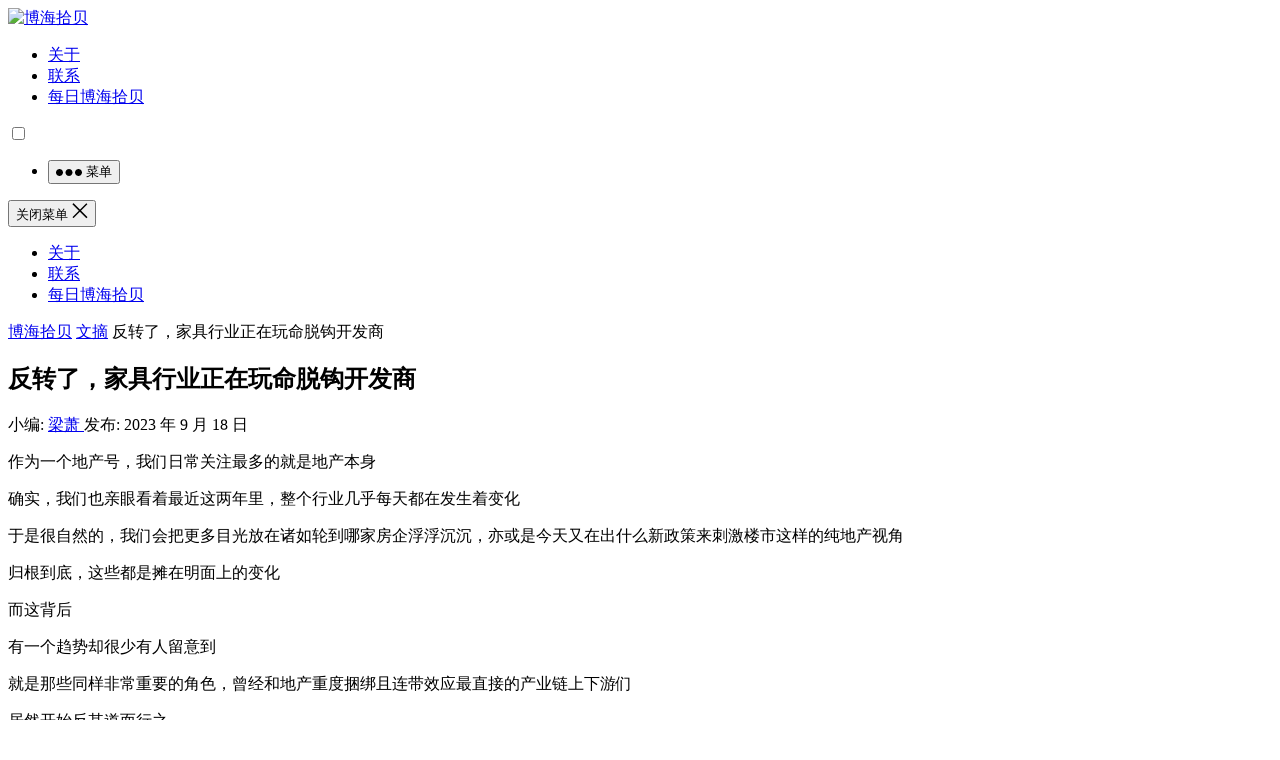

--- FILE ---
content_type: text/html
request_url: https://www.bohaishibei.com/post/85650/
body_size: 13283
content:
<!DOCTYPE html><html lang="zh-Hans"><head><meta charset="UTF-8"><meta name="viewport" content="width=device-width, initial-scale=1"><meta http-equiv="X-UA-Compatible" content="IE=edge"><meta name="HandheldFriendly" content="true"><link rel="profile" href="http://gmpg.org/xfn/11"><link media="all" href="https://www.bohaishibei.com/wp-content/cache/autoptimize/css/autoptimize_d765a0f485b0a1f038b0c3848f9c74f1.css" rel="stylesheet"><title>反转了，家具行业正在玩命脱钩开发商 &#8211; 博海拾贝</title><meta name='robots' content='max-image-preview:large' /><link rel="alternate" title="oEmbed (JSON)" type="application/json+oembed" href="https://www.bohaishibei.com/wp-json/oembed/1.0/embed?url=https%3A%2F%2Fwww.bohaishibei.com%2Fpost%2F85650%2F" /><link rel="alternate" title="oEmbed (XML)" type="text/xml+oembed" href="https://www.bohaishibei.com/wp-json/oembed/1.0/embed?url=https%3A%2F%2Fwww.bohaishibei.com%2Fpost%2F85650%2F&#038;format=xml" /> <script type="text/javascript" src="https://www.bohaishibei.com/wp-includes/js/jquery/jquery.min.js?ver=3.7.1" id="jquery-core-js"></script> <script type="text/javascript" src="https://www.bohaishibei.com/wp-includes/js/jquery/jquery-migrate.min.js?ver=3.4.1" id="jquery-migrate-js"></script> <script type="text/javascript" id="simple-likes-public-js-js-extra">var simpleLikes = {"ajaxurl":"https://www.bohaishibei.com/wp-admin/admin-ajax.php","like":"\u70b9\u8d5e\u8fd9\u7bc7\u6587\u7ae0","unlike":"\u53d6\u6d88\u70b9\u8d5e"};
//# sourceURL=simple-likes-public-js-js-extra</script> <script type="text/javascript" src="https://www.bohaishibei.com/wp-content/themes/boke-x/assets/js/simple-likes-public.js?ver=0.5" id="simple-likes-public-js-js"></script> <link rel="canonical" href="https://www.bohaishibei.com/post/85650/" /><link rel='shortlink' href='https://www.bohaishibei.com/?p=85650' /><link rel="amphtml" href="https://www.bohaishibei.com/post/85650/amp/"><link rel="icon" href="https://www.bohaishibei.com/wp-content/uploads/2025/05/cropped-android-chrome-512x512-1-32x32.png" sizes="32x32" /><link rel="icon" href="https://www.bohaishibei.com/wp-content/uploads/2025/05/cropped-android-chrome-512x512-1-192x192.png" sizes="192x192" /><link rel="apple-touch-icon" href="https://www.bohaishibei.com/wp-content/uploads/2025/05/cropped-android-chrome-512x512-1-180x180.png" /><meta name="msapplication-TileImage" content="https://www.bohaishibei.com/wp-content/uploads/2025/05/cropped-android-chrome-512x512-1-270x270.png" /><link rel="apple-touch-icon" sizes="180x180" href="/apple-touch-icon.png"><link rel="icon" type="image/png" sizes="32x32" href="/favicon-32x32.png"><link rel="icon" type="image/png" sizes="16x16" href="/favicon-16x16.png"><link rel="manifest" href="/site.webmanifest"><link rel="alternate" type="application/rss+xml" title="博海拾贝 Feed" href="https://feed.luobo8.com/" /></head><body class="wp-singular post-template-default single single-post postid-85650 single-format-standard wp-theme-boke-x group-blog"><div id="page" class="site"><header id="masthead" class="site-header clear"><div class="container"><div class="site-branding"><div id="logo"> <a href="/" class="custom-logo-link" rel="home"
 aria-current="page"> <img width="190" height="110" src="https://www.bohaishibei.com/wp-content/themes/boke-x/assets/img/bhsb.png"
 class="custom-logo" alt="博海拾贝"> </a></div></div><nav id="primary-nav" class="primary-navigation tablet_menu_col_6 phone_menu_col_4"><div class="menu-top-container"><ul id="primary-menu" class="sf-menu"><li id="menu-item-1643" class="menu-item menu-item-type-post_type menu-item-object-page menu-item-privacy-policy menu-item-1643"><a rel="privacy-policy" href="https://www.bohaishibei.com/about/">关于</a></li><li id="menu-item-1835" class="menu-item menu-item-type-post_type menu-item-object-page menu-item-1835"><a href="https://www.bohaishibei.com/contact/">联系</a></li><li id="menu-item-1646" class="menu-item menu-item-type-taxonomy menu-item-object-category menu-item-1646"><a href="https://www.bohaishibei.com/post/category/main/">每日博海拾贝</a></li></ul></div><div class="switch-dark"> <input type="checkbox" id="switch-dark" class=""> <label for="switch-dark"></label></div></nav><div class="header-right"><ul><li class="header-toggles"> <button class="toggle nav-toggle mobile-nav-toggle" data-toggle-target=".menu-modal"
 data-toggle-body-class="showing-menu-modal" aria-expanded="false"
 data-set-focus=".close-nav-toggle"> <span class="toggle-inner"> <span class="toggle-icon"> <svg class="svg-icon" aria-hidden="true" role="img" focusable="false" xmlns="http://www.w3.org/2000/svg" width="26" height="7" viewBox="0 0 26 7"><path fill-rule="evenodd" d="M332.5,45 C330.567003,45 329,43.4329966 329,41.5 C329,39.5670034 330.567003,38 332.5,38 C334.432997,38 336,39.5670034 336,41.5 C336,43.4329966 334.432997,45 332.5,45 Z M342,45 C340.067003,45 338.5,43.4329966 338.5,41.5 C338.5,39.5670034 340.067003,38 342,38 C343.932997,38 345.5,39.5670034 345.5,41.5 C345.5,43.4329966 343.932997,45 342,45 Z M351.5,45 C349.567003,45 348,43.4329966 348,41.5 C348,39.5670034 349.567003,38 351.5,38 C353.432997,38 355,39.5670034 355,41.5 C355,43.4329966 353.432997,45 351.5,45 Z" transform="translate(-329 -38)" /></svg> </span> <span class="toggle-text">菜单</span> </span> </button></li></ul></div></div></header><div class="menu-modal cover-modal header-footer-group" data-modal-target-string=".menu-modal"><div class="menu-modal-inner modal-inner"><div class="menu-wrapper section-inner"><div class="menu-top"> <button class="toggle close-nav-toggle fill-children-current-color" data-toggle-target=".menu-modal"
 data-toggle-body-class="showing-menu-modal" aria-expanded="false" data-set-focus=".menu-modal"> <span class="toggle-text">关闭菜单</span> <svg class="svg-icon" aria-hidden="true" role="img" focusable="false" xmlns="http://www.w3.org/2000/svg" width="16" height="16" viewBox="0 0 16 16"><polygon fill="" fill-rule="evenodd" points="6.852 7.649 .399 1.195 1.445 .149 7.899 6.602 14.352 .149 15.399 1.195 8.945 7.649 15.399 14.102 14.352 15.149 7.899 8.695 1.445 15.149 .399 14.102" /></svg> </button><nav class="mobile-menu" aria-label="Mobile" role="navigation"><ul class="modal-menu reset-list-style"><li class="menu-item menu-item-type-post_type menu-item-object-page menu-item-privacy-policy menu-item-1643"><div class="ancestor-wrapper"><a rel="privacy-policy" href="https://www.bohaishibei.com/about/">关于</a></div></li><li class="menu-item menu-item-type-post_type menu-item-object-page menu-item-1835"><div class="ancestor-wrapper"><a href="https://www.bohaishibei.com/contact/">联系</a></div></li><li class="menu-item menu-item-type-taxonomy menu-item-object-category menu-item-1646"><div class="ancestor-wrapper"><a href="https://www.bohaishibei.com/post/category/main/">每日博海拾贝</a></div></li></ul></nav></div></div></div></div><div id="content" class="site-content site_container container clear"><div id="primary" class="content-area"><div class="content-wrapper"><main id="main" class="site-main" ><article id="post-85650" class="post-85650 post type-post status-publish format-standard hentry category-digest tag-8473 tag-3615"><div class="single-breadcrumbs"> <a href="https://www.bohaishibei.com">博海拾贝</a> <i class="fa fa-angle-right"></i> <a href="https://www.bohaishibei.com/post/category/digest/ " >文摘</a> <span class="single-breadcrumbs-title"><i class="fa fa-angle-right"></i> 反转了，家具行业正在玩命脱钩开发商</span></div><header class="entry-header"><h1 class="entry-title">反转了，家具行业正在玩命脱钩开发商</h1><div class="entry-meta"> <span class="entry-author"> 小编: <a href="https://www.bohaishibei.com/post/author/rose/"> 梁萧 </a> </span> <span class="entry-date"> 发布: 2023 年 9 月 18 日 </span> <span class="custom-share"> <span class="social-share" data-sites="wechat, weibo, qq, qzone"></span> </span></div></header><div class="entry-content"><p>作为一个地产号，我们日常关注最多的就是地产本身</p><p>确实，我们也亲眼看着最近这两年里，整个行业几乎每天都在发生着变化</p><p>于是很自然的，我们会把更多目光放在诸如轮到哪家房企浮浮沉沉，亦或是今天又在出什么新政策来刺激楼市这样的纯地产视角</p><p>归根到底，这些都是摊在明面上的变化</p><p>而这背后</p><p>有一个趋势却很少有人留意到</p><p>就是那些同样非常重要的角色，曾经和地产重度捆绑且连带效应最直接的产业链上下游们</p><p>居然开始反其道而行之</p><p>已经悄悄谋划起如何努力“<strong>脱离</strong>”地产</p><p><strong>01</strong></p><p><strong>这其中最明显的，还是这个：家居行业</strong></p><p>记得在才入行时，我听过这样一句话</p><p>房地产是周期之母</p><p>意思也很好理解，以中国为例，早在2018年房地产投资就占全社会固定资产投资的四分之一，房地产相关投资占近一半</p><p>可以说，每次经济繁荣或是萧条，都多与房地产带动的消费投资有关</p><p>而作为早期地产行业下游强相关的家居行业，自然也不例外</p><p>甚至，完全可以用<strong>重度依赖</strong>这几个字来形容</p><p>在过去的几年里</p><p><a href="https://smms.app/image/WrqPRK3Sv2mbyXE" target="_blank" rel="noopener"><img decoding="async" src="https://img.bohaishibei.com/2023/09/18/WrqPRK3Sv2mbyXE.png" alt="1.png"></a></p><p>伴随房地产政策调控，家具建材社会零售额的增速随着中国商品房住宅销售额的增速上升而上升，下降而下降</p><p>更亲密点的，还有企业间的相互渗透</p><p>早在2020年，家居行业品牌就已经开始和房企进行深度合作</p><p>举个例子</p><p><img decoding="async" class="" src="https://d.ifengimg.com/w1080_h1024_q90_webp/x0.ifengimg.com/res/2023/EC38768BF3033FA55EEBE106314CE29CA16BA196_size582_w1080_h1024.png" data-lazyload="https://x0.ifengimg.com/res/2023/EC38768BF3033FA55EEBE106314CE29CA16BA196_size582_w1080_h1024.png" /></p><p>图片来源：企业公告</p><p>家居品牌皮阿诺、东方雨虹、欧普照明曾相继发布公告，投资参与认购与保利资本、碧桂园有关的珠海保资碧投企业管理合伙企业（有限合伙）</p><p>其中欧普照明参与认缴金额高达1亿元</p><p>当然，另一方面对于房企来说</p><p>曾经碧桂园也舍得花重金砸14亿元，接连投资帝欧家居、蒙娜丽莎、惠达卫浴等三家陶瓷卫浴企业</p><p>很长一段时间里，这两个亲密的合作伙伴，就这样相约着踏上光明的未来</p><p>但是</p><p>可以说成也萧何，败也萧何</p><p>或许正是因为彼此间如此重度捆绑，也导致当地产行业走向下坡的时候</p><p><strong>连带着大量负面问题也开始涌向家居行业</strong></p><p>第一，体现在业务量的下滑</p><p><img decoding="async" class="" src="https://d.ifengimg.com/w1080_h761_q90_webp/x0.ifengimg.com/res/2023/5EBC19D6D1B382583A158B893C91B4C3BDC5DD69_size225_w1080_h761.png" data-lazyload="https://x0.ifengimg.com/res/2023/5EBC19D6D1B382583A158B893C91B4C3BDC5DD69_size225_w1080_h761.png" /></p><p>要知道对于家居业务来说，之所以会如此受地产影响，当然也是长期以来大家都保持着“买新房，然后买家具”的理念</p><p>从需求量来说，2022年上半年新房和存量房的比例大致维持在 7：3</p><p>因此新房的成交对于家居业务至关重要，而如果房企自己都卖不出房，甚至都交不了房</p><p>尤其是2022年地产竣工明显降温</p><p>其1-3月，房屋竣工面积同比下滑 11.50%，与之相对应的家居业务也猛速下跌</p><p>据数据显示，2022年上半年在江苏，80%的家具企业销量同比下降，销量下降一半以上的企业有20.6%</p><p>而这还不是最糟糕的情况</p><p>第二，即使能成交的业务，还得面对巨额欠款</p><p>各位还记得2021年轰动一时的恒大暴雷么，除了大家最容易注意到关于“负债两万亿”这样比较模糊的概念</p><p>其实具体到每个个体</p><p><img decoding="async" class="" src="https://d.ifengimg.com/w1080_h305_q90_webp/x0.ifengimg.com/res/2023/3422AE24137F949B3F49E7EF0C9B9B173D7670D9_size155_w1080_h305.png" data-lazyload="https://x0.ifengimg.com/res/2023/3422AE24137F949B3F49E7EF0C9B9B173D7670D9_size155_w1080_h305.png" /></p><p>数据整理自：亿翰智库、企业公告《2021&amp;2022Q1 家居行业业绩复盘与展望》</p><p>2021年，受到恒大等房企暴雷的影响</p><p>8家定制家居企业的信用减值损失和资产减值损失之和暴增至29.67亿元，创下自2017年以来的新高</p><p>而对于单个品牌就是上千万的欠款</p><p>以至于前段时间轮到碧桂园暴雷的时候</p><p><img decoding="async" class="" src="https://d.ifengimg.com/w1080_h621_q90_webp/x0.ifengimg.com/res/2023/CA3C2EA5AA2BD194CA5D329B8F064E8CC6673E42_size446_w1080_h621.png" data-lazyload="https://x0.ifengimg.com/res/2023/CA3C2EA5AA2BD194CA5D329B8F064E8CC6673E42_size446_w1080_h621.png" /></p><p>急得多家家居建材企业都开始立马发出声明，纷纷与碧桂园“划清界限”</p><p>而就当我本以为如今地产还没能彻底走出低迷，是否家居行业也就同样如此时</p><p>最近令我非常意外的是</p><p><strong>家居行业居然开始率先反弹了</strong></p><p>在乐居财经所统计的家居十大品类合计54家上市企业中，31家营收同比在增长，占比近6成</p><p>以9家已上市的定制家居企业为例</p><p class="textAlignCenter"><img decoding="async" class="" src="https://d.ifengimg.com/w1080_h514_q90_webp/x0.ifengimg.com/res/2023/E5F4E8AB8EBBA52FA733B6D93E1C7D178F6F6909_size157_w1080_h514.png" data-lazyload="https://x0.ifengimg.com/res/2023/E5F4E8AB8EBBA52FA733B6D93E1C7D178F6F6909_size157_w1080_h514.png" /></p><p>数据整理自：公开资料（截至2023年8月31日）</p><p>共计5家营收或净利同比增长，其中欧派以11.33亿元的净利润遥遥领先</p><p>是不是还挺惊讶的</p><p>一个一直都跟在地产后头发展的企业，居然能在房企都还在为营收艰难挣扎的时候</p><p>反倒被下游的家居行业抢跑了一步</p><p>而这个问题的答案，其实也非常耐人寻味，正是我们文章开头提到过的</p><p><strong>它们正在努力和地产“脱钩”</strong></p><p><strong>02</strong></p><p><strong>非常直观的一个变化，重仓二手房</strong></p><p>为什么是二手房</p><p>其实也是因为这四个字，大家最近应该都已经非常熟悉：</p><p>供需关系</p><p>以往家居要想出业绩靠什么带动</p><p>靠的是新房销售，靠的是才上车的刚需用户，而这也是为什么这个行业会和地产重度绑定一个很重要的原因</p><p>所以本质上对于现在的家居行业来说</p><p>不依赖地产，也就等同于不再纯粹依赖新房市场</p><p>于是我们看见，如今伴随改善市场的崛起，虽然目前新房装修仍然是家装需求产生的主要原因</p><p>但另一块蛋糕的占比却在不断放大</p><p><img decoding="async" class="" src="https://d.ifengimg.com/w1080_h600_q90_webp/x0.ifengimg.com/res/2023/63A0DD4A1C19ABA1C848186A4CAEC988F6C1B8E2_size151_w1080_h600.png" data-lazyload="https://x0.ifengimg.com/res/2023/63A0DD4A1C19ABA1C848186A4CAEC988F6C1B8E2_size151_w1080_h600.png" /></p><p>那就是以二手房改造为主的<strong>存量市场</strong></p><p>据申万宏源证券研究所报告显示，预计2030年存量约1028万套，占消费总量约46%</p><p>包括今年7月国家发布的《关于促进家居消费的若干措施》</p><p><img decoding="async" class="" src="https://d.ifengimg.com/w1080_h527_q90_webp/x0.ifengimg.com/res/2023/E7D96BAC40C46C7752D93A09EB0BBA6C731C1C2D_size179_w1080_h527.png" data-lazyload="https://x0.ifengimg.com/res/2023/E7D96BAC40C46C7752D93A09EB0BBA6C731C1C2D_size179_w1080_h527.png" /></p><p>图片来源：商务部</p><p>也在文件中指出要支持居民开展旧房装修和局部升级改造</p><p>所以接下来，无论是市场需求的变化，还是国家政策的导向</p><p>其实家居行业的发展路子已经非常清晰了，就是重仓二手房，重仓存量市场</p><p>而不止是现在，已经有大量的企业早就在往这个赛道发力了</p><p>➤欧派北京2018年的二手房改造业务占到总业务量的7成</p><p>➤我乐家居2018年存量房装修翻新比例在持续上升，尤其是在一线重点城市，比例已经占40%以上</p><p>➤索菲亚2018年第一季度的市场占比中，23%是二手房，11%是翻新房</p><p>而要说最近公开宣布抢占二手市场最猛的，还得是居然之家</p><p><img decoding="async" class="" src="https://d.ifengimg.com/w1080_h635_q90_webp/x0.ifengimg.com/res/2023/3CD1C95E707A318CFF31619F09CC5FD1FD5A763F_size62_w1080_h635.png" data-lazyload="https://x0.ifengimg.com/res/2023/3CD1C95E707A318CFF31619F09CC5FD1FD5A763F_size62_w1080_h635.png" /></p><p>数据整理自：中新经纬</p><p>在2023年亚布力论坛第九届创新年会上，居然之家董事长在接受媒体专访时表示</p><p>目前家居行业的主要业务来自二次装修和日常化消费</p><p>就好比居然之家在北京二手房消费的业务，占比高达95%</p><p>这个比例放在全国来看也非常高，平均下来能有约80%的业务都是来自二手房消费</p><p>与此同时，除了品牌布局上</p><p>当市场朝着存量的方向前进，家居行业们也开始有了自己的战术调整</p><p><strong>硬装变软装，还开始关注局部换新</strong></p><p>以头部企业欧派家居为例</p><p>在2023半年度的业绩说明会上，欧派表明针对存量房市场，目前已经成立旧改部门</p><p>而更早的2021年</p><p><img decoding="async" class="" src="https://d.ifengimg.com/w1080_h750_q90_webp/x0.ifengimg.com/res/2023/E91650743E17D1D1A537D85D96A571E747DE2CF6_size476_w1080_h750.png" data-lazyload="https://x0.ifengimg.com/res/2023/E91650743E17D1D1A537D85D96A571E747DE2CF6_size476_w1080_h750.png" /></p><p>图片来源：消费日报网</p><p>欧派橱柜还重磅推出“48小时旧厨焕新”和“10天全厨空间闪装”服务模式，成立旧厨改造联盟</p><p>据那时的公开数据，2021年年底全国大概有400个门店在推旧厨改造的服务</p><p>而相比卫浴这样的硬装，这或许也是欧派家居的橱柜、衣柜及配套家具</p><p><img decoding="async" class="" src="https://d.ifengimg.com/w1080_h636_q90_webp/x0.ifengimg.com/res/2023/A9D5C90DAA8E97C947168D0CBF67647CE6487152_size112_w1080_h636.png" data-lazyload="https://x0.ifengimg.com/res/2023/A9D5C90DAA8E97C947168D0CBF67647CE6487152_size112_w1080_h636.png" /></p><p>数据整理自：企业年报</p><p>这些产品能实现最多盈利的原因之一</p><p>包括类似三棵树的马上住、立邦刷新、多乐士焕新这样的涂料轻装修</p><p><img decoding="async" class="" src="https://d.ifengimg.com/w1080_h620_q90_webp/x0.ifengimg.com/res/2023/606E7723CD6557219C5280B3E6ECFCAE91983D20_size419_w1080_h620.png" data-lazyload="https://x0.ifengimg.com/res/2023/606E7723CD6557219C5280B3E6ECFCAE91983D20_size419_w1080_h620.png" /></p><p>图片来源：邦官网</p><p>也在打着旧墙刷新，为你的房屋换一个好心情的口号</p><p>从而提供针对二手房、儿童房等场景进行刷新，带动家装墙面漆的销售</p><p>但是到这里也还只是开始</p><p><strong>03</strong></p><p><strong>还要抓住更多房产外的领域，让自己变得独立</strong></p><p>既然说要尽力和地产“脱钩”</p><p>那么就仅仅只是针对存量市场的变化，这当然还不够，我们也看见越来越多的家居还在铆足劲探出触角</p><p>开始往传统房产之外领域的探索</p><p>就好比，去和一些<strong>更轻的资产</strong>打交道</p><p>当然这应该也是从过去与地产商合作中总结出的经验，当我们感叹曾经的地产高周转、高杠杆的时候</p><p>就连房企自己，龙湖天街、华润万象系商业，都在发力商业轻资产</p><p>而对于家居行业来说，同样如此</p><p><img decoding="async" class="" src="https://d.ifengimg.com/w1042_h668_q90_webp/x0.ifengimg.com/res/2023/7B87D23967DE6B359AE08443A37A30D207275CF3_size349_w1042_h668.png" data-lazyload="https://x0.ifengimg.com/res/2023/7B87D23967DE6B359AE08443A37A30D207275CF3_size349_w1042_h668.png" /></p><p>图片来源：企业公告</p><p>就在5月29日，居然之家拟19.63亿元收购位于北京市朝阳区一处房屋使用权</p><p>这个房屋，正是北京的远洋未来广场</p><p>此外，根据年报显示，截至2022年末，该公司还在湖北省内数个城市经营着6家现代百货店、2家购物中心以及142家各类超市</p><p>而如果说商业也能算是和地产有关，那么下面就比较新潮了</p><p>一方面，对于家居企业来说，不仅会增设自家线上购物的app，还有一些品牌已经学会利用 AI 来进行全屋设计</p><p><img decoding="async" class="" src="https://d.ifengimg.com/w1080_h714_q90_webp/x0.ifengimg.com/res/2023/8E499C479B378026710D941F5B20359A2335B814_size490_w1080_h714.png" data-lazyload="https://x0.ifengimg.com/res/2023/8E499C479B378026710D941F5B20359A2335B814_size490_w1080_h714.png" /></p><p>在2022年6月，IKEA 宜家就推出了“IKEA Kreativ”的全新应用</p><p>简单来说，用户可以直接通过它扫描自己的房间，抹去现有家具，然后在 IKEA 的产品库中重新挑选喜欢的家具摆上</p><p>更加直观的感受家居布置效果</p><p>包括为了留住年轻客户的心</p><p>据艾瑞调研数据显示，家装消费者中年轻人群占比超过85%</p><p>于是不少家居企业还把自己的产品搬上了更有调性的展览厅</p><p><img decoding="async" class="" src="https://d.ifengimg.com/w1080_h364_q90_webp/x0.ifengimg.com/res/2023/B5070D7375314E418163441C203D790CE7926D10_size467_w1080_h364.png" data-lazyload="https://x0.ifengimg.com/res/2023/B5070D7375314E418163441C203D790CE7926D10_size467_w1080_h364.png" /></p><p>「Leader冰箱 X BKA 潮流特展」的展示、小黄人空调区域&#8230;</p><p>都是在通过讲故事或是趣味展示的方式，让更多年轻人也能快速get到当下家居品牌的不太一样</p><p>而另一方面，对于行业来说</p><p>近几年也在吸引了大量互联网企业进入这个赛道</p><p><img decoding="async" class="" src="https://d.ifengimg.com/w1080_h461_q90_webp/x0.ifengimg.com/res/2023/AC3ADAB5098E7C035FA94C48E4502A98D83BE1E6_size213_w1080_h461.png" data-lazyload="https://x0.ifengimg.com/res/2023/AC3ADAB5098E7C035FA94C48E4502A98D83BE1E6_size213_w1080_h461.png" /></p><p>资料源自：艾瑞咨询 2021年中国家装行业研究报告</p><p>无论是从引流获客能力，还是更成熟的平台运营能力</p><p>都比传统的家居大卖场形式更有优势</p><p>而无论是转战二手房客户直接做局部换新，还是从更多房产之外的领域发力</p><p>本质上代表着家居行业正在从原来和地产的重度捆绑</p><p>开始变得更加<strong>独立</strong>起来</p><p><strong>04</strong></p><p><strong>而这，也是在给到更多上下游行业一些启发</strong></p><p>活下去的口号从来就不单是针对房企</p><p>作为曾经和地产重度捆绑的企业们，不管是家居、建材行业，还是类似代理公司、广告公司</p><p>在那个地产飞速发展的时候，很多企业也确实吃到了时代红利</p><p>而如今关于房地产这一轮调控最大影响的就是供应链合作伙伴，既然宏观层面不可控制，那么不如改变自己创造一个新的开始</p><p>而要想真正存活下去</p><p>如果连带效应最直接的家居行业也开始逐渐与地产“脱钩”</p><p>那么这样的方式，或许会成为未来更多供应链相关企业</p><p>他们新的选择</p><p>来源：<a href="https://ishare.ifeng.com/c/s/v002H3ny-_yflrsix77CMxX2ZY5NnMVUFeuL83OTi94vt7Wo__" rel="noopener" target="_blank">真叫卢俊</a></p></div><div class="single-credit"> 本文来自网络，不代表博海拾贝立场，转载请注明出处：<a href="https://www.bohaishibei.com/post/85650/"">https://www.bohaishibei.com/post/85650/</a></div><div class="entry-footer clear"><div id="myModal" class="modal"><div class="modal-content clear"><h3>给这篇文章的作者打赏</h3><div class="ht_grid_1_2_custom"> <img src="https://www.bohaishibei.com/wp-content/uploads/2021/09/wechat.gif" alt="微信扫一扫打赏"/> 微信扫一扫打赏</div><div class="ht_grid_1_2_custom"> <img src="https://www.bohaishibei.com/wp-content/uploads/2021/09/alipay.gif" alt="微信扫一扫打赏"/> 支付宝扫一扫打赏</div> <span class="close">&times;</span></div></div><div class="entry-footer-right"> <span class="entry-sponsor"> <span id="myBtn" href="#"><i class="fa fa-jpy"></i> 打赏</span> </span></div></div><div class="entry-bottom clear"><div class="entry-tags"> <span class="tag-links"><span>标签:</span><a href="https://www.bohaishibei.com/post/tag/%e5%ae%b6%e5%85%b7%e8%a1%8c%e4%b8%9a/" rel="tag">家具行业</a> <a href="https://www.bohaishibei.com/post/tag/%e5%bc%80%e5%8f%91%e5%95%86/" rel="tag">开发商</a></span></div> <span class="custom-share"> <span class="social-share" data-sites="wechat, weibo, qq, qzone"></span> </span></div></article><div class="related-content"><h3 class="section-title">相关文章</h3><ul class="clear"><li class="hentry ht_grid_1_3"> <a class="thumbnail-link" href="https://www.bohaishibei.com/post/105807/"><div class="thumbnail-wrap"> <img src="https://cache.bohaishibei.com/unsafe/400x260/smart/filters:fill(none):format(webp):quality(80)/https://assets.bohaishibei.com/2025/12/24/5_fd854.webp" alt="“富养孩子”这事贬值了"/></div> </a><h2 class="entry-title"><a href="https://www.bohaishibei.com/post/105807/">“富养孩子”这事贬值了</a></h2></li><li class="hentry ht_grid_1_3"> <a class="thumbnail-link" href="https://www.bohaishibei.com/post/105806/"><div class="thumbnail-wrap"> <img src="https://cache.bohaishibei.com/unsafe/400x260/smart/filters:fill(none):format(webp):quality(80)/https://assets.bohaishibei.com/2025/12/24/3_caydv.webp" alt="美国的无家可归者"/></div> </a><h2 class="entry-title"><a href="https://www.bohaishibei.com/post/105806/">美国的无家可归者</a></h2></li><li class="hentry ht_grid_1_3"> <a class="thumbnail-link" href="https://www.bohaishibei.com/post/105805/"><div class="thumbnail-wrap"> <img src="https://cache.bohaishibei.com/unsafe/400x260/smart/filters:fill(none):format(webp):quality(80)/https://assets.bohaishibei.com/2025/12/24/1_f39cz.webp" alt="荒年饿不死手艺人"/></div> </a><h2 class="entry-title"><a href="https://www.bohaishibei.com/post/105805/">荒年饿不死手艺人</a></h2></li><li class="hentry ht_grid_1_3"> <a class="thumbnail-link" href="https://www.bohaishibei.com/post/105804/"><div class="thumbnail-wrap"> <img src="https://cache.bohaishibei.com/unsafe/400x260/smart/filters:fill(none):format(webp):quality(80)/https://assets.bohaishibei.com/2025/12/24/3_wkmy4.webp" alt="如果央行一次性帮助所有人还掉债务，经济会怎么样？"/></div> </a><h2 class="entry-title"><a href="https://www.bohaishibei.com/post/105804/">如果央行一次性帮助所有人还掉债务，经济会怎么样？</a></h2></li><li class="hentry ht_grid_1_3"> <a class="thumbnail-link" href="https://www.bohaishibei.com/post/105802/"><div class="thumbnail-wrap"> <img src="https://cache.bohaishibei.com/unsafe/400x260/smart/filters:fill(none):format(webp):quality(80)/https://assets.bohaishibei.com/2025/12/24/11_4j9qv.webp" alt="暴富幻想"/></div> </a><h2 class="entry-title"><a href="https://www.bohaishibei.com/post/105802/">暴富幻想</a></h2></li><li class="hentry ht_grid_1_3"> <a class="thumbnail-link" href="https://www.bohaishibei.com/post/105801/"><div class="thumbnail-wrap"> <img src="https://cache.bohaishibei.com/unsafe/400x260/smart/filters:fill(none):format(webp):quality(80)/https://assets.bohaishibei.com/2025/12/24/christmas-9187543-1280_s4kjk.webp" alt="微语录精选1224：最强的矛和最强的盾"/></div> </a><h2 class="entry-title"><a href="https://www.bohaishibei.com/post/105801/">微语录精选1224：最强的矛和最强的盾</a></h2></li></ul></div></main></div></div><aside id="secondary" class="widget-area sidebar"><div class="sidebar__inner"><div id="boke_x-recent-2" class="widget widget-boke-x-recent widget_posts_thumbnail"><h2 class="widget-title">近期文章</h2><ul><li class="clear"><a href="https://www.bohaishibei.com/post/105808/" rel="bookmark"><div class="thumbnail-wrap"><img src="https://cache.bohaishibei.com/unsafe/300x150/smart/filters:fill(none):format(webp):quality(80)/https://img.bohaishibei.com/2024/12/24/jdviuhJypzaRX9l.jpg" alt="[博海拾贝1224]钢铁巨兽从云雾中隐现"/></div></a><div class="entry-wrap"><a href="https://www.bohaishibei.com/post/105808/" rel="bookmark">[博海拾贝1224]钢铁巨兽从云雾中隐现</a></div></li><li class="post-list"><a href="https://www.bohaishibei.com/post/105807/" rel="bookmark">“富养孩子”这事贬值了</a></li><li class="post-list"><a href="https://www.bohaishibei.com/post/105806/" rel="bookmark">美国的无家可归者</a></li><li class="post-list"><a href="https://www.bohaishibei.com/post/105805/" rel="bookmark">荒年饿不死手艺人</a></li><li class="post-list"><a href="https://www.bohaishibei.com/post/105804/" rel="bookmark">如果央行一次性帮助所有人还掉债务，经济会怎么样？</a></li><li class="post-list"><a href="https://www.bohaishibei.com/post/105803/" rel="bookmark">法拉利、奔驰、红牛车队每年能赚多少钱？为什么红牛比车企还有钱？</a></li><li class="post-list"><a href="https://www.bohaishibei.com/post/105802/" rel="bookmark">暴富幻想</a></li><li class="post-list"><a href="https://www.bohaishibei.com/post/105801/" rel="bookmark">微语录精选1224：最强的矛和最强的盾</a></li><li class="post-list"><a href="https://www.bohaishibei.com/post/105798/" rel="bookmark">智谱可能会是全球第一家IPO的大模型公司，效率不可谓不惊人</a></li><li class="post-list"><a href="https://www.bohaishibei.com/post/105795/" rel="bookmark">清仓特价！SHANSHAN 杉杉 男士休闲长袖Polo衫/T恤  新低23.2元包邮</a></li></ul></div></div></aside></div><footer id="colophon" class="site-footer"><div class="clear"></div><div id="site-bottom" class="clear"><div class="container"><div class="footer-left"><ul class="link-list"><li><div class="text"><a href="https://www.12377.cn/" target="_blank">违法和不良信息举报中心</a></div></li><li><div class="text"><a href="http://www.12321.cn/" target="_blank">12321 网络不良与垃圾信息举报</a></div></li><li><div class="text">投诉、举报、建议联系电话: 17074221535</div></li></ul><div class="site-info"> © 2025 <a href="https://www.bohaishibei.com/">博海拾贝</a> - <a href="/about/">关于</a> - <a href="http://beian.miit.gov.cn/">浙 ICP 备 17060020 号 - 2</a> - <a href="http://www.beian.gov.cn/portal/registerSystemInfo?recordcode=33068102000425">公安机关备案号 33068102000425</a> - <a href="https://u.sb/">烧饼博客</a> - <a href="https://free.tools/">Free Tools</a></div></div><div class="footer-search"><form id="footer-searchform" method="get" action="https://www.bohaishibei.com/"> <input type="search" name="s" class="search-input" placeholder="请输入关键词" autocomplete="off"> <button type="submit" class="search-submit">搜索</button></form><div class="popular-search"> 热搜: <a href="https://www.bohaishibei.com/post/tag/%e7%88%b1%e6%83%85/" class="tag-cloud-link tag-link-59 tag-link-position-1" style="font-size: 13px;">爱情</a> <a href="https://www.bohaishibei.com/post/tag/%e7%9c%9f%e7%9b%b8/" class="tag-cloud-link tag-link-184 tag-link-position-2" style="font-size: 13px;">真相</a> <a href="https://www.bohaishibei.com/post/tag/%e5%b7%a5%e4%bd%9c/" class="tag-cloud-link tag-link-124 tag-link-position-3" style="font-size: 13px;">工作</a> <a href="https://www.bohaishibei.com/post/tag/%e6%ae%b5%e5%ad%90/" class="tag-cloud-link tag-link-1142 tag-link-position-4" style="font-size: 13px;">段子</a> <a href="https://www.bohaishibei.com/post/tag/%e5%be%ae%e8%af%ad%e5%bd%95/" class="tag-cloud-link tag-link-1469 tag-link-position-5" style="font-size: 13px;">微语录</a></div></div></div></div></footer></div><div class="bottom-right"><div class="icon-weixin tooltip bottom-icon"> <span class="icon-link"> <span class="icon"><i class="fa fa-wechat"></i></span> <span class="text">关注微信</span> </span><div class="left-space"><div class="left"> <img src="https://www.bohaishibei.com/wp-content/uploads/2021/09/wx200.png" alt="微信扫一扫关注我们"/><h3>微信扫一扫关注我们</h3> <i></i></div></div></div><div class="icon-weibo bottom-icon"> <a href="https://weibo.com/tamd233" target="_blank"> <span class="icon"><i class="fa fa-weibo"></i></span> <span class="text">关注微博</span> </a></div><div class="icon-weibo bottom-icon"> <a href="https://t.me/bohaishibei" target="_blank"> <span class="icon"><i class="fa fa-telegram"></i></span> <span class="text">Telegram</span> </a></div><div id="back-top" class="bottom-icon"> <a href="#top" title="返回顶部"> <span class="icon"><i class="fa fa-chevron-up"></i></span> <span class="text">返回顶部</span> </a></div></div> <script type="speculationrules">{"prefetch":[{"source":"document","where":{"and":[{"href_matches":"/*"},{"not":{"href_matches":["/wp-*.php","/wp-admin/*","/wp-content/uploads/*","/wp-content/*","/wp-content/plugins/*","/wp-content/themes/boke-x/*","/*\\?(.+)"]}},{"not":{"selector_matches":"a[rel~=\"nofollow\"]"}},{"not":{"selector_matches":".no-prefetch, .no-prefetch a"}}]},"eagerness":"conservative"}]}</script> <script>/(trident|msie)/i.test(navigator.userAgent)&&document.getElementById&&window.addEventListener&&window.addEventListener("hashchange",function(){var t,e=location.hash.substring(1);/^[A-z0-9_-]+$/.test(e)&&(t=document.getElementById(e))&&(/^(?:a|select|input|button|textarea)$/i.test(t.tagName)||(t.tabIndex=-1),t.focus())},!1);</script> <script type="text/javascript" src="https://www.bohaishibei.com/wp-content/themes/boke-x/assets/js/superfish.js?ver=6.9" id="superfish-js"></script> <script type="text/javascript" src="https://www.bohaishibei.com/wp-content/themes/boke-x/assets/js/jquery.slicknav.js?ver=6.9" id="slicknav-js"></script> <script type="text/javascript" src="https://www.bohaishibei.com/wp-content/themes/boke-x/assets/js/modernizr.js?ver=6.9" id="modernizr-js"></script> <script type="text/javascript" src="https://www.bohaishibei.com/wp-content/themes/boke-x/assets/js/html5.js?ver=6.9" id="html5-js"></script> <script type="text/javascript" src="https://www.bohaishibei.com/wp-content/themes/boke-x/assets/js/index.js?ver=20200320" id="index-js"></script> <script type="text/javascript" src="https://www.bohaishibei.com/wp-content/themes/boke-x/assets/js/qrcode.js?ver=6.9" id="qrcode-js"></script> <script type="text/javascript" src="https://www.bohaishibei.com/wp-content/themes/boke-x/assets/js/social-share.js?ver=6.9" id="social-share-js"></script> <script type="text/javascript" src="https://www.bohaishibei.com/wp-content/themes/boke-x/assets/js/jquery.bxslider.js?ver=6.9" id="bxslider-js"></script> <script type="text/javascript" src="https://www.bohaishibei.com/wp-content/themes/boke-x/assets/js/jquery.custom.js?ver=20181002" id="boke-x-custom-js"></script> <script type="text/javascript" src="https://www.bohaishibei.com/wp-content/plugins/page-links-to/dist/new-tab.js?ver=3.3.7" id="page-links-to-js"></script> <script>(function($){ //create closure so we can safely use $ as alias for jQuery

    $(document).ready(function(){

        "use strict";

        /*-----------------------------------------------------------------------------------*/
        /*  Slick Mobile Menu
        /*-----------------------------------------------------------------------------------*/
        $('#primary-menu').slicknav({
            prependTo: '#slick-mobile-menu',
            allowParentLinks: true,
            label: '导航'
        });    		

    });

})(jQuery);</script> <script>// Get the modal
var modal = document.getElementById('myModal');

// Get the button that opens the modal
var btn = document.getElementById("myBtn");

// Get the <span> element that closes the modal
var span = document.getElementsByClassName("close")[0];

// When the user clicks the button, open the modal 
btn.onclick = function() {
    modal.style.display = "block";
}

// When the user clicks on <span> (x), close the modal
span.onclick = function() {
    modal.style.display = "none";
}

// When the user clicks anywhere outside of the modal, close it
window.onclick = function(event) {
    if (event.target == modal) {
        modal.style.display = "none";
    }
}</script> <script async defer data-domain="bohaishibei.com" src="https://stat.u.sb/js/script.js"></script> <script src="https://www.bohaishibei.com/wp-content/themes/boke-x/assets/js/pangu.min.js"></script> <script>//為什麼你們就是不能加個空格呢？
pangu.autoSpacingPage();</script> <script src="https://www.bohaishibei.com/wp-content/themes/boke-x/assets/js/custom.js"></script> <script>var _hmt = _hmt || [];
(function() {
  var hm = document.createElement("script");
  hm.src = "https://hm.baidu.com/hm.js?136b5c0a2ce07504c787f0853701ed6e";
  var s = document.getElementsByTagName("script")[0]; 
  s.parentNode.insertBefore(hm, s);
})();</script> </body></html> 
<!-- Dynamic page generated in 0.116 seconds. -->
<!-- Cached page generated by WP-Super-Cache on 2025-12-25 06:35:08 -->

<!-- super cache -->